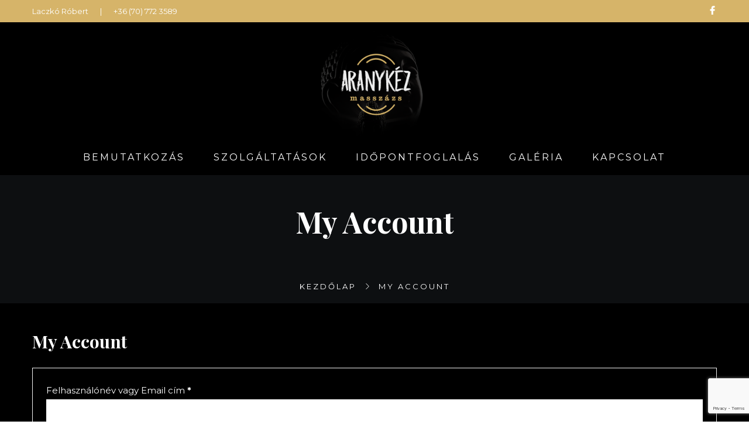

--- FILE ---
content_type: text/html; charset=utf-8
request_url: https://www.google.com/recaptcha/api2/anchor?ar=1&k=6LddofYfAAAAAEweDLUmwNCMKieru1i10yJ3qoFA&co=aHR0cHM6Ly9hcmFueWtlem1hc3N6YXpzLmh1OjQ0Mw..&hl=en&v=PoyoqOPhxBO7pBk68S4YbpHZ&size=invisible&anchor-ms=20000&execute-ms=30000&cb=ya79xfmr4c44
body_size: 48758
content:
<!DOCTYPE HTML><html dir="ltr" lang="en"><head><meta http-equiv="Content-Type" content="text/html; charset=UTF-8">
<meta http-equiv="X-UA-Compatible" content="IE=edge">
<title>reCAPTCHA</title>
<style type="text/css">
/* cyrillic-ext */
@font-face {
  font-family: 'Roboto';
  font-style: normal;
  font-weight: 400;
  font-stretch: 100%;
  src: url(//fonts.gstatic.com/s/roboto/v48/KFO7CnqEu92Fr1ME7kSn66aGLdTylUAMa3GUBHMdazTgWw.woff2) format('woff2');
  unicode-range: U+0460-052F, U+1C80-1C8A, U+20B4, U+2DE0-2DFF, U+A640-A69F, U+FE2E-FE2F;
}
/* cyrillic */
@font-face {
  font-family: 'Roboto';
  font-style: normal;
  font-weight: 400;
  font-stretch: 100%;
  src: url(//fonts.gstatic.com/s/roboto/v48/KFO7CnqEu92Fr1ME7kSn66aGLdTylUAMa3iUBHMdazTgWw.woff2) format('woff2');
  unicode-range: U+0301, U+0400-045F, U+0490-0491, U+04B0-04B1, U+2116;
}
/* greek-ext */
@font-face {
  font-family: 'Roboto';
  font-style: normal;
  font-weight: 400;
  font-stretch: 100%;
  src: url(//fonts.gstatic.com/s/roboto/v48/KFO7CnqEu92Fr1ME7kSn66aGLdTylUAMa3CUBHMdazTgWw.woff2) format('woff2');
  unicode-range: U+1F00-1FFF;
}
/* greek */
@font-face {
  font-family: 'Roboto';
  font-style: normal;
  font-weight: 400;
  font-stretch: 100%;
  src: url(//fonts.gstatic.com/s/roboto/v48/KFO7CnqEu92Fr1ME7kSn66aGLdTylUAMa3-UBHMdazTgWw.woff2) format('woff2');
  unicode-range: U+0370-0377, U+037A-037F, U+0384-038A, U+038C, U+038E-03A1, U+03A3-03FF;
}
/* math */
@font-face {
  font-family: 'Roboto';
  font-style: normal;
  font-weight: 400;
  font-stretch: 100%;
  src: url(//fonts.gstatic.com/s/roboto/v48/KFO7CnqEu92Fr1ME7kSn66aGLdTylUAMawCUBHMdazTgWw.woff2) format('woff2');
  unicode-range: U+0302-0303, U+0305, U+0307-0308, U+0310, U+0312, U+0315, U+031A, U+0326-0327, U+032C, U+032F-0330, U+0332-0333, U+0338, U+033A, U+0346, U+034D, U+0391-03A1, U+03A3-03A9, U+03B1-03C9, U+03D1, U+03D5-03D6, U+03F0-03F1, U+03F4-03F5, U+2016-2017, U+2034-2038, U+203C, U+2040, U+2043, U+2047, U+2050, U+2057, U+205F, U+2070-2071, U+2074-208E, U+2090-209C, U+20D0-20DC, U+20E1, U+20E5-20EF, U+2100-2112, U+2114-2115, U+2117-2121, U+2123-214F, U+2190, U+2192, U+2194-21AE, U+21B0-21E5, U+21F1-21F2, U+21F4-2211, U+2213-2214, U+2216-22FF, U+2308-230B, U+2310, U+2319, U+231C-2321, U+2336-237A, U+237C, U+2395, U+239B-23B7, U+23D0, U+23DC-23E1, U+2474-2475, U+25AF, U+25B3, U+25B7, U+25BD, U+25C1, U+25CA, U+25CC, U+25FB, U+266D-266F, U+27C0-27FF, U+2900-2AFF, U+2B0E-2B11, U+2B30-2B4C, U+2BFE, U+3030, U+FF5B, U+FF5D, U+1D400-1D7FF, U+1EE00-1EEFF;
}
/* symbols */
@font-face {
  font-family: 'Roboto';
  font-style: normal;
  font-weight: 400;
  font-stretch: 100%;
  src: url(//fonts.gstatic.com/s/roboto/v48/KFO7CnqEu92Fr1ME7kSn66aGLdTylUAMaxKUBHMdazTgWw.woff2) format('woff2');
  unicode-range: U+0001-000C, U+000E-001F, U+007F-009F, U+20DD-20E0, U+20E2-20E4, U+2150-218F, U+2190, U+2192, U+2194-2199, U+21AF, U+21E6-21F0, U+21F3, U+2218-2219, U+2299, U+22C4-22C6, U+2300-243F, U+2440-244A, U+2460-24FF, U+25A0-27BF, U+2800-28FF, U+2921-2922, U+2981, U+29BF, U+29EB, U+2B00-2BFF, U+4DC0-4DFF, U+FFF9-FFFB, U+10140-1018E, U+10190-1019C, U+101A0, U+101D0-101FD, U+102E0-102FB, U+10E60-10E7E, U+1D2C0-1D2D3, U+1D2E0-1D37F, U+1F000-1F0FF, U+1F100-1F1AD, U+1F1E6-1F1FF, U+1F30D-1F30F, U+1F315, U+1F31C, U+1F31E, U+1F320-1F32C, U+1F336, U+1F378, U+1F37D, U+1F382, U+1F393-1F39F, U+1F3A7-1F3A8, U+1F3AC-1F3AF, U+1F3C2, U+1F3C4-1F3C6, U+1F3CA-1F3CE, U+1F3D4-1F3E0, U+1F3ED, U+1F3F1-1F3F3, U+1F3F5-1F3F7, U+1F408, U+1F415, U+1F41F, U+1F426, U+1F43F, U+1F441-1F442, U+1F444, U+1F446-1F449, U+1F44C-1F44E, U+1F453, U+1F46A, U+1F47D, U+1F4A3, U+1F4B0, U+1F4B3, U+1F4B9, U+1F4BB, U+1F4BF, U+1F4C8-1F4CB, U+1F4D6, U+1F4DA, U+1F4DF, U+1F4E3-1F4E6, U+1F4EA-1F4ED, U+1F4F7, U+1F4F9-1F4FB, U+1F4FD-1F4FE, U+1F503, U+1F507-1F50B, U+1F50D, U+1F512-1F513, U+1F53E-1F54A, U+1F54F-1F5FA, U+1F610, U+1F650-1F67F, U+1F687, U+1F68D, U+1F691, U+1F694, U+1F698, U+1F6AD, U+1F6B2, U+1F6B9-1F6BA, U+1F6BC, U+1F6C6-1F6CF, U+1F6D3-1F6D7, U+1F6E0-1F6EA, U+1F6F0-1F6F3, U+1F6F7-1F6FC, U+1F700-1F7FF, U+1F800-1F80B, U+1F810-1F847, U+1F850-1F859, U+1F860-1F887, U+1F890-1F8AD, U+1F8B0-1F8BB, U+1F8C0-1F8C1, U+1F900-1F90B, U+1F93B, U+1F946, U+1F984, U+1F996, U+1F9E9, U+1FA00-1FA6F, U+1FA70-1FA7C, U+1FA80-1FA89, U+1FA8F-1FAC6, U+1FACE-1FADC, U+1FADF-1FAE9, U+1FAF0-1FAF8, U+1FB00-1FBFF;
}
/* vietnamese */
@font-face {
  font-family: 'Roboto';
  font-style: normal;
  font-weight: 400;
  font-stretch: 100%;
  src: url(//fonts.gstatic.com/s/roboto/v48/KFO7CnqEu92Fr1ME7kSn66aGLdTylUAMa3OUBHMdazTgWw.woff2) format('woff2');
  unicode-range: U+0102-0103, U+0110-0111, U+0128-0129, U+0168-0169, U+01A0-01A1, U+01AF-01B0, U+0300-0301, U+0303-0304, U+0308-0309, U+0323, U+0329, U+1EA0-1EF9, U+20AB;
}
/* latin-ext */
@font-face {
  font-family: 'Roboto';
  font-style: normal;
  font-weight: 400;
  font-stretch: 100%;
  src: url(//fonts.gstatic.com/s/roboto/v48/KFO7CnqEu92Fr1ME7kSn66aGLdTylUAMa3KUBHMdazTgWw.woff2) format('woff2');
  unicode-range: U+0100-02BA, U+02BD-02C5, U+02C7-02CC, U+02CE-02D7, U+02DD-02FF, U+0304, U+0308, U+0329, U+1D00-1DBF, U+1E00-1E9F, U+1EF2-1EFF, U+2020, U+20A0-20AB, U+20AD-20C0, U+2113, U+2C60-2C7F, U+A720-A7FF;
}
/* latin */
@font-face {
  font-family: 'Roboto';
  font-style: normal;
  font-weight: 400;
  font-stretch: 100%;
  src: url(//fonts.gstatic.com/s/roboto/v48/KFO7CnqEu92Fr1ME7kSn66aGLdTylUAMa3yUBHMdazQ.woff2) format('woff2');
  unicode-range: U+0000-00FF, U+0131, U+0152-0153, U+02BB-02BC, U+02C6, U+02DA, U+02DC, U+0304, U+0308, U+0329, U+2000-206F, U+20AC, U+2122, U+2191, U+2193, U+2212, U+2215, U+FEFF, U+FFFD;
}
/* cyrillic-ext */
@font-face {
  font-family: 'Roboto';
  font-style: normal;
  font-weight: 500;
  font-stretch: 100%;
  src: url(//fonts.gstatic.com/s/roboto/v48/KFO7CnqEu92Fr1ME7kSn66aGLdTylUAMa3GUBHMdazTgWw.woff2) format('woff2');
  unicode-range: U+0460-052F, U+1C80-1C8A, U+20B4, U+2DE0-2DFF, U+A640-A69F, U+FE2E-FE2F;
}
/* cyrillic */
@font-face {
  font-family: 'Roboto';
  font-style: normal;
  font-weight: 500;
  font-stretch: 100%;
  src: url(//fonts.gstatic.com/s/roboto/v48/KFO7CnqEu92Fr1ME7kSn66aGLdTylUAMa3iUBHMdazTgWw.woff2) format('woff2');
  unicode-range: U+0301, U+0400-045F, U+0490-0491, U+04B0-04B1, U+2116;
}
/* greek-ext */
@font-face {
  font-family: 'Roboto';
  font-style: normal;
  font-weight: 500;
  font-stretch: 100%;
  src: url(//fonts.gstatic.com/s/roboto/v48/KFO7CnqEu92Fr1ME7kSn66aGLdTylUAMa3CUBHMdazTgWw.woff2) format('woff2');
  unicode-range: U+1F00-1FFF;
}
/* greek */
@font-face {
  font-family: 'Roboto';
  font-style: normal;
  font-weight: 500;
  font-stretch: 100%;
  src: url(//fonts.gstatic.com/s/roboto/v48/KFO7CnqEu92Fr1ME7kSn66aGLdTylUAMa3-UBHMdazTgWw.woff2) format('woff2');
  unicode-range: U+0370-0377, U+037A-037F, U+0384-038A, U+038C, U+038E-03A1, U+03A3-03FF;
}
/* math */
@font-face {
  font-family: 'Roboto';
  font-style: normal;
  font-weight: 500;
  font-stretch: 100%;
  src: url(//fonts.gstatic.com/s/roboto/v48/KFO7CnqEu92Fr1ME7kSn66aGLdTylUAMawCUBHMdazTgWw.woff2) format('woff2');
  unicode-range: U+0302-0303, U+0305, U+0307-0308, U+0310, U+0312, U+0315, U+031A, U+0326-0327, U+032C, U+032F-0330, U+0332-0333, U+0338, U+033A, U+0346, U+034D, U+0391-03A1, U+03A3-03A9, U+03B1-03C9, U+03D1, U+03D5-03D6, U+03F0-03F1, U+03F4-03F5, U+2016-2017, U+2034-2038, U+203C, U+2040, U+2043, U+2047, U+2050, U+2057, U+205F, U+2070-2071, U+2074-208E, U+2090-209C, U+20D0-20DC, U+20E1, U+20E5-20EF, U+2100-2112, U+2114-2115, U+2117-2121, U+2123-214F, U+2190, U+2192, U+2194-21AE, U+21B0-21E5, U+21F1-21F2, U+21F4-2211, U+2213-2214, U+2216-22FF, U+2308-230B, U+2310, U+2319, U+231C-2321, U+2336-237A, U+237C, U+2395, U+239B-23B7, U+23D0, U+23DC-23E1, U+2474-2475, U+25AF, U+25B3, U+25B7, U+25BD, U+25C1, U+25CA, U+25CC, U+25FB, U+266D-266F, U+27C0-27FF, U+2900-2AFF, U+2B0E-2B11, U+2B30-2B4C, U+2BFE, U+3030, U+FF5B, U+FF5D, U+1D400-1D7FF, U+1EE00-1EEFF;
}
/* symbols */
@font-face {
  font-family: 'Roboto';
  font-style: normal;
  font-weight: 500;
  font-stretch: 100%;
  src: url(//fonts.gstatic.com/s/roboto/v48/KFO7CnqEu92Fr1ME7kSn66aGLdTylUAMaxKUBHMdazTgWw.woff2) format('woff2');
  unicode-range: U+0001-000C, U+000E-001F, U+007F-009F, U+20DD-20E0, U+20E2-20E4, U+2150-218F, U+2190, U+2192, U+2194-2199, U+21AF, U+21E6-21F0, U+21F3, U+2218-2219, U+2299, U+22C4-22C6, U+2300-243F, U+2440-244A, U+2460-24FF, U+25A0-27BF, U+2800-28FF, U+2921-2922, U+2981, U+29BF, U+29EB, U+2B00-2BFF, U+4DC0-4DFF, U+FFF9-FFFB, U+10140-1018E, U+10190-1019C, U+101A0, U+101D0-101FD, U+102E0-102FB, U+10E60-10E7E, U+1D2C0-1D2D3, U+1D2E0-1D37F, U+1F000-1F0FF, U+1F100-1F1AD, U+1F1E6-1F1FF, U+1F30D-1F30F, U+1F315, U+1F31C, U+1F31E, U+1F320-1F32C, U+1F336, U+1F378, U+1F37D, U+1F382, U+1F393-1F39F, U+1F3A7-1F3A8, U+1F3AC-1F3AF, U+1F3C2, U+1F3C4-1F3C6, U+1F3CA-1F3CE, U+1F3D4-1F3E0, U+1F3ED, U+1F3F1-1F3F3, U+1F3F5-1F3F7, U+1F408, U+1F415, U+1F41F, U+1F426, U+1F43F, U+1F441-1F442, U+1F444, U+1F446-1F449, U+1F44C-1F44E, U+1F453, U+1F46A, U+1F47D, U+1F4A3, U+1F4B0, U+1F4B3, U+1F4B9, U+1F4BB, U+1F4BF, U+1F4C8-1F4CB, U+1F4D6, U+1F4DA, U+1F4DF, U+1F4E3-1F4E6, U+1F4EA-1F4ED, U+1F4F7, U+1F4F9-1F4FB, U+1F4FD-1F4FE, U+1F503, U+1F507-1F50B, U+1F50D, U+1F512-1F513, U+1F53E-1F54A, U+1F54F-1F5FA, U+1F610, U+1F650-1F67F, U+1F687, U+1F68D, U+1F691, U+1F694, U+1F698, U+1F6AD, U+1F6B2, U+1F6B9-1F6BA, U+1F6BC, U+1F6C6-1F6CF, U+1F6D3-1F6D7, U+1F6E0-1F6EA, U+1F6F0-1F6F3, U+1F6F7-1F6FC, U+1F700-1F7FF, U+1F800-1F80B, U+1F810-1F847, U+1F850-1F859, U+1F860-1F887, U+1F890-1F8AD, U+1F8B0-1F8BB, U+1F8C0-1F8C1, U+1F900-1F90B, U+1F93B, U+1F946, U+1F984, U+1F996, U+1F9E9, U+1FA00-1FA6F, U+1FA70-1FA7C, U+1FA80-1FA89, U+1FA8F-1FAC6, U+1FACE-1FADC, U+1FADF-1FAE9, U+1FAF0-1FAF8, U+1FB00-1FBFF;
}
/* vietnamese */
@font-face {
  font-family: 'Roboto';
  font-style: normal;
  font-weight: 500;
  font-stretch: 100%;
  src: url(//fonts.gstatic.com/s/roboto/v48/KFO7CnqEu92Fr1ME7kSn66aGLdTylUAMa3OUBHMdazTgWw.woff2) format('woff2');
  unicode-range: U+0102-0103, U+0110-0111, U+0128-0129, U+0168-0169, U+01A0-01A1, U+01AF-01B0, U+0300-0301, U+0303-0304, U+0308-0309, U+0323, U+0329, U+1EA0-1EF9, U+20AB;
}
/* latin-ext */
@font-face {
  font-family: 'Roboto';
  font-style: normal;
  font-weight: 500;
  font-stretch: 100%;
  src: url(//fonts.gstatic.com/s/roboto/v48/KFO7CnqEu92Fr1ME7kSn66aGLdTylUAMa3KUBHMdazTgWw.woff2) format('woff2');
  unicode-range: U+0100-02BA, U+02BD-02C5, U+02C7-02CC, U+02CE-02D7, U+02DD-02FF, U+0304, U+0308, U+0329, U+1D00-1DBF, U+1E00-1E9F, U+1EF2-1EFF, U+2020, U+20A0-20AB, U+20AD-20C0, U+2113, U+2C60-2C7F, U+A720-A7FF;
}
/* latin */
@font-face {
  font-family: 'Roboto';
  font-style: normal;
  font-weight: 500;
  font-stretch: 100%;
  src: url(//fonts.gstatic.com/s/roboto/v48/KFO7CnqEu92Fr1ME7kSn66aGLdTylUAMa3yUBHMdazQ.woff2) format('woff2');
  unicode-range: U+0000-00FF, U+0131, U+0152-0153, U+02BB-02BC, U+02C6, U+02DA, U+02DC, U+0304, U+0308, U+0329, U+2000-206F, U+20AC, U+2122, U+2191, U+2193, U+2212, U+2215, U+FEFF, U+FFFD;
}
/* cyrillic-ext */
@font-face {
  font-family: 'Roboto';
  font-style: normal;
  font-weight: 900;
  font-stretch: 100%;
  src: url(//fonts.gstatic.com/s/roboto/v48/KFO7CnqEu92Fr1ME7kSn66aGLdTylUAMa3GUBHMdazTgWw.woff2) format('woff2');
  unicode-range: U+0460-052F, U+1C80-1C8A, U+20B4, U+2DE0-2DFF, U+A640-A69F, U+FE2E-FE2F;
}
/* cyrillic */
@font-face {
  font-family: 'Roboto';
  font-style: normal;
  font-weight: 900;
  font-stretch: 100%;
  src: url(//fonts.gstatic.com/s/roboto/v48/KFO7CnqEu92Fr1ME7kSn66aGLdTylUAMa3iUBHMdazTgWw.woff2) format('woff2');
  unicode-range: U+0301, U+0400-045F, U+0490-0491, U+04B0-04B1, U+2116;
}
/* greek-ext */
@font-face {
  font-family: 'Roboto';
  font-style: normal;
  font-weight: 900;
  font-stretch: 100%;
  src: url(//fonts.gstatic.com/s/roboto/v48/KFO7CnqEu92Fr1ME7kSn66aGLdTylUAMa3CUBHMdazTgWw.woff2) format('woff2');
  unicode-range: U+1F00-1FFF;
}
/* greek */
@font-face {
  font-family: 'Roboto';
  font-style: normal;
  font-weight: 900;
  font-stretch: 100%;
  src: url(//fonts.gstatic.com/s/roboto/v48/KFO7CnqEu92Fr1ME7kSn66aGLdTylUAMa3-UBHMdazTgWw.woff2) format('woff2');
  unicode-range: U+0370-0377, U+037A-037F, U+0384-038A, U+038C, U+038E-03A1, U+03A3-03FF;
}
/* math */
@font-face {
  font-family: 'Roboto';
  font-style: normal;
  font-weight: 900;
  font-stretch: 100%;
  src: url(//fonts.gstatic.com/s/roboto/v48/KFO7CnqEu92Fr1ME7kSn66aGLdTylUAMawCUBHMdazTgWw.woff2) format('woff2');
  unicode-range: U+0302-0303, U+0305, U+0307-0308, U+0310, U+0312, U+0315, U+031A, U+0326-0327, U+032C, U+032F-0330, U+0332-0333, U+0338, U+033A, U+0346, U+034D, U+0391-03A1, U+03A3-03A9, U+03B1-03C9, U+03D1, U+03D5-03D6, U+03F0-03F1, U+03F4-03F5, U+2016-2017, U+2034-2038, U+203C, U+2040, U+2043, U+2047, U+2050, U+2057, U+205F, U+2070-2071, U+2074-208E, U+2090-209C, U+20D0-20DC, U+20E1, U+20E5-20EF, U+2100-2112, U+2114-2115, U+2117-2121, U+2123-214F, U+2190, U+2192, U+2194-21AE, U+21B0-21E5, U+21F1-21F2, U+21F4-2211, U+2213-2214, U+2216-22FF, U+2308-230B, U+2310, U+2319, U+231C-2321, U+2336-237A, U+237C, U+2395, U+239B-23B7, U+23D0, U+23DC-23E1, U+2474-2475, U+25AF, U+25B3, U+25B7, U+25BD, U+25C1, U+25CA, U+25CC, U+25FB, U+266D-266F, U+27C0-27FF, U+2900-2AFF, U+2B0E-2B11, U+2B30-2B4C, U+2BFE, U+3030, U+FF5B, U+FF5D, U+1D400-1D7FF, U+1EE00-1EEFF;
}
/* symbols */
@font-face {
  font-family: 'Roboto';
  font-style: normal;
  font-weight: 900;
  font-stretch: 100%;
  src: url(//fonts.gstatic.com/s/roboto/v48/KFO7CnqEu92Fr1ME7kSn66aGLdTylUAMaxKUBHMdazTgWw.woff2) format('woff2');
  unicode-range: U+0001-000C, U+000E-001F, U+007F-009F, U+20DD-20E0, U+20E2-20E4, U+2150-218F, U+2190, U+2192, U+2194-2199, U+21AF, U+21E6-21F0, U+21F3, U+2218-2219, U+2299, U+22C4-22C6, U+2300-243F, U+2440-244A, U+2460-24FF, U+25A0-27BF, U+2800-28FF, U+2921-2922, U+2981, U+29BF, U+29EB, U+2B00-2BFF, U+4DC0-4DFF, U+FFF9-FFFB, U+10140-1018E, U+10190-1019C, U+101A0, U+101D0-101FD, U+102E0-102FB, U+10E60-10E7E, U+1D2C0-1D2D3, U+1D2E0-1D37F, U+1F000-1F0FF, U+1F100-1F1AD, U+1F1E6-1F1FF, U+1F30D-1F30F, U+1F315, U+1F31C, U+1F31E, U+1F320-1F32C, U+1F336, U+1F378, U+1F37D, U+1F382, U+1F393-1F39F, U+1F3A7-1F3A8, U+1F3AC-1F3AF, U+1F3C2, U+1F3C4-1F3C6, U+1F3CA-1F3CE, U+1F3D4-1F3E0, U+1F3ED, U+1F3F1-1F3F3, U+1F3F5-1F3F7, U+1F408, U+1F415, U+1F41F, U+1F426, U+1F43F, U+1F441-1F442, U+1F444, U+1F446-1F449, U+1F44C-1F44E, U+1F453, U+1F46A, U+1F47D, U+1F4A3, U+1F4B0, U+1F4B3, U+1F4B9, U+1F4BB, U+1F4BF, U+1F4C8-1F4CB, U+1F4D6, U+1F4DA, U+1F4DF, U+1F4E3-1F4E6, U+1F4EA-1F4ED, U+1F4F7, U+1F4F9-1F4FB, U+1F4FD-1F4FE, U+1F503, U+1F507-1F50B, U+1F50D, U+1F512-1F513, U+1F53E-1F54A, U+1F54F-1F5FA, U+1F610, U+1F650-1F67F, U+1F687, U+1F68D, U+1F691, U+1F694, U+1F698, U+1F6AD, U+1F6B2, U+1F6B9-1F6BA, U+1F6BC, U+1F6C6-1F6CF, U+1F6D3-1F6D7, U+1F6E0-1F6EA, U+1F6F0-1F6F3, U+1F6F7-1F6FC, U+1F700-1F7FF, U+1F800-1F80B, U+1F810-1F847, U+1F850-1F859, U+1F860-1F887, U+1F890-1F8AD, U+1F8B0-1F8BB, U+1F8C0-1F8C1, U+1F900-1F90B, U+1F93B, U+1F946, U+1F984, U+1F996, U+1F9E9, U+1FA00-1FA6F, U+1FA70-1FA7C, U+1FA80-1FA89, U+1FA8F-1FAC6, U+1FACE-1FADC, U+1FADF-1FAE9, U+1FAF0-1FAF8, U+1FB00-1FBFF;
}
/* vietnamese */
@font-face {
  font-family: 'Roboto';
  font-style: normal;
  font-weight: 900;
  font-stretch: 100%;
  src: url(//fonts.gstatic.com/s/roboto/v48/KFO7CnqEu92Fr1ME7kSn66aGLdTylUAMa3OUBHMdazTgWw.woff2) format('woff2');
  unicode-range: U+0102-0103, U+0110-0111, U+0128-0129, U+0168-0169, U+01A0-01A1, U+01AF-01B0, U+0300-0301, U+0303-0304, U+0308-0309, U+0323, U+0329, U+1EA0-1EF9, U+20AB;
}
/* latin-ext */
@font-face {
  font-family: 'Roboto';
  font-style: normal;
  font-weight: 900;
  font-stretch: 100%;
  src: url(//fonts.gstatic.com/s/roboto/v48/KFO7CnqEu92Fr1ME7kSn66aGLdTylUAMa3KUBHMdazTgWw.woff2) format('woff2');
  unicode-range: U+0100-02BA, U+02BD-02C5, U+02C7-02CC, U+02CE-02D7, U+02DD-02FF, U+0304, U+0308, U+0329, U+1D00-1DBF, U+1E00-1E9F, U+1EF2-1EFF, U+2020, U+20A0-20AB, U+20AD-20C0, U+2113, U+2C60-2C7F, U+A720-A7FF;
}
/* latin */
@font-face {
  font-family: 'Roboto';
  font-style: normal;
  font-weight: 900;
  font-stretch: 100%;
  src: url(//fonts.gstatic.com/s/roboto/v48/KFO7CnqEu92Fr1ME7kSn66aGLdTylUAMa3yUBHMdazQ.woff2) format('woff2');
  unicode-range: U+0000-00FF, U+0131, U+0152-0153, U+02BB-02BC, U+02C6, U+02DA, U+02DC, U+0304, U+0308, U+0329, U+2000-206F, U+20AC, U+2122, U+2191, U+2193, U+2212, U+2215, U+FEFF, U+FFFD;
}

</style>
<link rel="stylesheet" type="text/css" href="https://www.gstatic.com/recaptcha/releases/PoyoqOPhxBO7pBk68S4YbpHZ/styles__ltr.css">
<script nonce="t6i_056J_n7UnDKgaxOTDQ" type="text/javascript">window['__recaptcha_api'] = 'https://www.google.com/recaptcha/api2/';</script>
<script type="text/javascript" src="https://www.gstatic.com/recaptcha/releases/PoyoqOPhxBO7pBk68S4YbpHZ/recaptcha__en.js" nonce="t6i_056J_n7UnDKgaxOTDQ">
      
    </script></head>
<body><div id="rc-anchor-alert" class="rc-anchor-alert"></div>
<input type="hidden" id="recaptcha-token" value="[base64]">
<script type="text/javascript" nonce="t6i_056J_n7UnDKgaxOTDQ">
      recaptcha.anchor.Main.init("[\x22ainput\x22,[\x22bgdata\x22,\x22\x22,\[base64]/[base64]/[base64]/[base64]/cjw8ejpyPj4+eil9Y2F0Y2gobCl7dGhyb3cgbDt9fSxIPWZ1bmN0aW9uKHcsdCx6KXtpZih3PT0xOTR8fHc9PTIwOCl0LnZbd10/dC52W3ddLmNvbmNhdCh6KTp0LnZbd109b2Yoeix0KTtlbHNle2lmKHQuYkImJnchPTMxNylyZXR1cm47dz09NjZ8fHc9PTEyMnx8dz09NDcwfHx3PT00NHx8dz09NDE2fHx3PT0zOTd8fHc9PTQyMXx8dz09Njh8fHc9PTcwfHx3PT0xODQ/[base64]/[base64]/[base64]/bmV3IGRbVl0oSlswXSk6cD09Mj9uZXcgZFtWXShKWzBdLEpbMV0pOnA9PTM/bmV3IGRbVl0oSlswXSxKWzFdLEpbMl0pOnA9PTQ/[base64]/[base64]/[base64]/[base64]\x22,\[base64]\x22,\x22M3RqD8KUw4XDv8KWwoEPw77DocOndsO8w7tNwpIGfyrDi8K1w5gzQTNjwqBMKRbChBrCugnCkgdKw7Q3QMKxwq3DgBRWwq9iDWDDoS7CicK/E3dtw6ADbMKVwp06YcKfw5AcE1PCoUTDnDRjwrnDjMK2w7csw5FZNwvDkMOdw4HDvS0MwpTCnirDtcOwLltmw4N7CcOkw7F9N8Ocd8KlVcKLwqnCt8KrwokQMMK+w6U7ByLClTwDC3XDoQlpT8KfEMOKODE7w7JzwpXDoMO8RcOpw5zDosOaRsOhVMOyRsK1wo/DhnDDrDwDWh8uwr/Cl8K/CcKLw4zCi8KmOE4ReF1VNMO4d0jDlsO8On7Ck2ADRMKIwpPDtsOFw65EQcK4A8KswosOw7wOXzTCqsONw5DCnMK8SiAdw7oKw6TChcKUXMKeJcOlX8K/[base64]/wp/CpQTDpD7CtMOSeUN2wo4NwpZWd8KsejjCosOOw77CuQHCp0p3w4nDjknDriTCgRVowqHDr8OowpgGw6kFWMKIKGrCiMKqAMOhwrTDgwkQwovDmsKBAQwcRMOhMFwNQMO8T3XDl8Kgw4vDrGt/DwoOw6DCkMOZw4RMwpnDnlrCoyh/w7zCnTNQwrgEdiUlUX/Ck8K/w67ChcKuw7ILNjHCpwB6wolhKsKhc8K1wpnCgBQFfTrCi27DjE0Jw6kIw6PDqCtwcntREcKKw4pMw7dCwrIYw4TDrSDCrQDCvMKKwq/DiwI/ZsKwwpHDjxkBbMO7w47DjsKHw6vDokXCq1NUbsOlFcKnMcKhw4fDn8KNDxl4wp7CtsO/dl8tKcKRLRHCvWgHwr5CUXZCaMOhSFPDk03CnMO4FsOVZiLClFISecKscsKEw7jCrlZIb8OSwpLCjcKkw6fDnghZw6JwDMOsw44XOWfDox12CXJLw4w2wpQVbcOEKjdnV8KqfWrDtUg1QcOiw6Mkw4PCocOdZsKFw4HCh8KXwpkANgrClsKdwqjCjk/ClFotwqUtw4M3w5LDn3LCh8OLP8Oow4A3LsK5U8K0wqdeE8O3w6xFwqzClsOjw63CggbCr3ZLXMObwrwfDR7CrsKnPMKqAcOMcAk/BH3CkMOIcRIjXsOkSsKfw6YuGHLDhFA/[base64]/DiAQiwqzCisO4I8O6FMKlw4BaV8K/[base64]/Dn8KNw5vCvcODwrDCgiYewrrCncO5W8Osw6tdwrdsGcOtwot6MsKmw5/DvGTCnMOJw6HCui5pJ8OOwqUTYhjCjsOOP3zDgcKOB3UsLAHDtWXDr1E1w6sbKsKYX8Ocw5vCnMKtGkDDucOHworCmsKzw5h+w7l2SMKXwpjCsMOFw5nCnGjCt8KCYSx1Sn/DssOmwqZmJRgOwqvDnHRzS8KAwrwXBMKEQ0jDuxfCrWfDkG1KDzrDvcOuwq4SOsO8ESnCusKyC2tpwpPDusOawqjDg3jCmkVTw4cgRMK8IsOKaDkLwrLCnAPDnMOTEWLDpmV7wonDocOwwqhSecOHLF3DisKseT/DrUxiVcK9IMKzwpPChMKGYMKRbcOpM1Apwo/Di8K/w4fDhMKxITnCvMOJw5NxAsKfw5PDgMKXw7dYPArCisK5LAATRiPDpMOtw6jCjsKKZEAEZsOrMMOvwqUtwqgzXFPDgcODwrUswpDCvVrDmEjDm8K0ZsKxSxw5LcO+wo5XwqPDtgjDucOTb8O1Vx/[base64]/wqNow6w4VMOmwod3bw7CojZww5MBbcOHV1/ClQbChwHCpFlCL8KQOMKhYMODHMO2U8ORw7U1L1tmGw/DuMO2SBzCp8KYw6jDvRPCs8O7w6BlGF3DrWvCok5+wpIHecKoX8OSwp05TkA9c8OJwoFSCcKcVSHDrQnDpDcmLnUYWcKiw7Z6J8OuwrNnwpQ2w6DCglMqwohVW0DDqsOnfMOyDibDnQ5HLEvDqnzChcOsS8OOIjkPF1nDkMONwrbDhQbCshM3wovCnS/Cq8KSw6zDkMOWPcO0w73DgsKCYScyMcKTw53Cp0NtwqjDuULDrsKdIWXDtnVnTHlyw6fCsU/CgsKbwpnDiUZfwp44woRNw61hUG/[base64]/[base64]/CqcOow5hXwpHDoELDtGQMLy0kDmHCosK2w5YdXEZHwq7Dk8KYw5/DumbCicO3AGMmwpPDj2AwOsOswrvDuMKBV8OcHsOdwqrDkn18QFfDpRrDncOTwoPDsXHClMOMPBXCrcKFw7YGfm7CtUvDjBzDpg7CmCsMw43Dr2YfTGQYRMKfUAADc3/ClMKwTnYUWcO8FsO+wocvw6hICsKKSG4owofCksKzLT7DiMKTCcKewrxJw6wMbX5AwoDChEjDp182wqtuw6gAdcOTwpFNNQvCvMOJP0kiw7TDnsK9w7/DtsOpwrTDjF3DpzjCng7CunPDosKkBzPCtG9vAMKhw5ksw67CiETDksOwHXnDonLDrMO6WcK3HMKiwp/CskIgwrwwwrAeDsO3w4pVwqnDuWjDh8K0CXPCtwQzbMOeD2PCnCokXGFYQsO3wp/Cu8O7w4FQNEPCgMKOdzhGw5EBFETDrVvCp8KzYMKXbMOuXMK8w5nCiSDCpkvCmMKSw5Qaw7RcO8Ogw7rCqC/Cn1HCog/CuFbCkXDDg2HCngdyWnvCvXscbzB1CcKDXCzDs8OvwrHDgsKmwr5Fwoc0w4rDsxLDm0lqN8KPY0tvUT/CicKgKUbDvMKKwrXDoj8EKVPCjsKRw7luQsKGwrgtw6IrOMOGMAkdHMOow5lBfXZHwqMScMKww7cUwoEiUsO5aRDDtMO+w6sCwpDCk8OEDsKpw7BJTcKtcFjDvCDCuGXChERZw5EfexFXZS/Dujl1aMOXwq4cw6rCncOhw6jDhVpCcMKIXsOvBFpCIcOFw7gawpTCixlWwosTwoNzwpnCmUBUJhdTIMKOwpHDvm7CusKHwovCpy/Cs3XDtG40worDpyZ2wpbDiAAnYcOFF1coC8K7RsKXWiLDtsK1F8OJwpbCisKHOBERwqh9RSxaw6Nww4/CkMOKw73DiCXDoMKxw5hnTcOfbULCosONNFd7wqDDmXrCg8KqPcKldlVoJRrCpcOcw4zDlTXCiijDrMKfwr4aL8KxwpnDoTPDjjFJw5IwCsKmw6TDpMKIw5HCvMK8ZCrDsMKfHRjCtUpYJsOwwrR3IUxefg41w54Vw40ecWUUwrPDusObZ1/Cr2I8V8OUdn7DkMKvYsOfwqhwKGPDq8OEYl7ClMO5J0k4JMKbOsOGQ8Kuw5LCqMOWw45McMOXI8OZw4UBBnzDlcKYU3nCtSYUwogbw4Z/PGfCqmh6wrwsZALCtz7Dn8OIwoUHw7pfXcK/TsK9VMOjZMOzw6fDh8OEw7fCm0wXw4MgAlc9QRk8PsKRQsOYAsK9XsObUi8swpU6wpfCicK/PcOgIcOCwrtVQ8OAw7QPwpjCtsOiwogJw4UXwrTCnig/[base64]/[base64]/w6DCrcKxJC8/wqhQOysmwr3Dmyl6wrtwwqHDg8Kuwq5pYHEUecK9w6cgw5xLaw1/JcOpw7A2PGQyZ0vDnjPDsls2w7rCghvCuMOrAk5STsKMwp/DmifChiQlKBTDicOqw4kXwrtMZcK2w4HDnsKMwqzDucONwqnCp8K4O8OUwqXCmi3CjsKiwpEtJ8KMC11ywqLCvsOVw7/CgQDCkHNtwqbDiU0Aw5B8w4jCpcOdNAnCpcOlw5JiwpfCn3MiXQ3CjVTDtMKtw4XCusK6DMOqw5tuAcOEw5DCpMOafzjDrnjCmHdUwr3DpynCtcKJCBUQIk3CocObRcKwXhbChiLCiMOKwp8XwovCqBTDpEZYw7bCpE3CiC/[base64]/DtgXDoWg1WWANGiXDuQkow43DtcOpOxdxOcKZwqJNRMKiw6HDrk04SDEcScO+NsKmwovDpsOSwosIwqvDozDDqMKZwr8zw5Btw6AIHnbDrWlxw4/Dq0nCmMK4f8Krw5ggwqvCncOFQ8KkY8K7wrE4elbDowdwKsOoDsOYGcKhwrU2NXHCv8OsVcO3w7fDhMOZw5MDLhVpw6XChMKeLsOBwpcpfVjDmF/Ci8OXDcKtNUcywrrDr8Osw6NjXsO1w4MfMcORw69cIMKLw4dJZ8KyZC85wrxFw5rCusKPwoHCmcKsd8Oywq/CuHpjw5XCiUTCucK3XMK9M8Kaw44QCcKiWcKVw7MgbMOXw77DqsO4G3o6w6xmUsKVwrxXw5cnwoLDgTXDgnbCgcKawqHCncKCwpXCnCnCpcKzw7XCrcOHRsO9V0QpCGtZFHbDhEAnw4/CrV7ChMOHXCUOdMKrehHDowfCu0zDhsO8PMKnXxnDkMKxSXjCrsOjOMONQV3CsxzDhh3DoB9EaMK/wo9cwrfDhcKuw7vCoUbCsmRDOjl4PkBFdcKGPwFXw6TCq8KNCTFGJsOIB31ew6/Dh8KfwqNnwpPCvSDDsgnDhsKQPl3CkAp9HHVKeVc1w5kZw5jCrDjChcOOwrbDon8EwqXChm8ow6zCngk/[base64]/DuwXCm1jDkQzCuhJrwonDscK+woTDqg82JnEVwrhxZsOJwp4kwq/CvRLDtAzDhXoaUwLCksO0w43Ds8OBWzLDll7CiH/[base64]/wo3ClGPDgsOcK3zDo8OrUsOtL8KGwoHDl8OhVwnDqMOLwp/ClcOcXsO4woHDvcODw5tZwosgAT8Zw4NManlqfxzDgHrDocOPHMKGesOew749P8OMFMK+w4cowqPCtsKew53DqgLDksOlVcKkQAdLZDzCocOKEMKXw6XDuMOow5cow7DDpE0LBk7DhBUfS1wVOEo6w6M5E8KnwqFLEkbCrC/[base64]/[base64]/DjMOPUMOkP8OOVMKECTdPw5k5XQ3DuV/[base64]/w4HDtsKIGTPDisKCwoMQPHfCrBZxw7Z0w4bCvVQ6EcOEJEQ2wqgGW8OYw7M4wqYdecO0R8KrwrN1KVTDogbCksKYdsK/[base64]/w7HCjBwTwoLClH3CucKvwo4IwpQVWcO7XSpgwpvDoAzCoG7DqlTDvFTChcKKL14Gwp8Fw4fCpCLCmsOwwootwpxtEMOMwp3DjcKTw7PCojghw5/DqsOtCz0awpvCqwNRaFN+w5jCiWw4HnDDiBfCnGrCm8OHwqnDl2HDjnzDlMKqP1dMw6TDisKRwo/[base64]/wqTCs8KxwoUQD8KGMXXDg8OZw6XCgcOvwozCgyPDvgrCmMO5w4vDtsOtwqoEwo1mHcORw50lw5dVWcO/[base64]/w4DDu8KQw7vCjMK4ZDx+w4/DjEXDp8OcwpwUTVzCg8OHRSJ/wr7CosK5w5kEw4fChRsQw7kEwoJRb0bDqgYFw7PDgcOoFsKkw44cOQxpYxjDssKdNUzCkcOoEnhTwrjCsCFmwpbDjMOMf8KIw73Cu8OpCUcFCMOnw7gfXMOULHt7P8OOw5rCgcOPwq/Cg8KeK8K0wrYDM8KfwpfCvzrDpcKlYETDoyI0wqRiwpPDr8OjwoRea2bDk8O7Ig9uEFdPwr/DnmZDw5rCr8KHe8KFO0pvw6g2MsK5w7vCtsOkwr/Do8OFaFpnLDRCOVsmwqDDvF0aI8Ohwpo9wq9ZFsK1F8KHFsKBw5TDmsKEB8KowrvCg8Krwr0IwpICw4IOY8KRZgVBwrDDoMOywozCrsKbwp7Dr1/DvizDhsORw6JfwozCusOAV8O/wrokD8O/w7fCrAY7AcKgw7kVw7UZw4TDlcKKwolbP8KkfcKDwofDpgXClVjDlX1NQiUlH3XCm8KKLcOVBWdGL0/Di3NkDiQvw4I4YlHDlAE4GyzCrgJOwoRPwqx+HsOyScOIwqfDpsO1XcK7wrVgDywlOsKawp/DmsKxwoN9w4J8w5rCtcK3GMOXwp49FsKEwqI9wq7CvMKYw5wbGsKjKsO+W8Otw5xEw60yw5Jaw6zCsCobw6HCgMKsw7Z9D8KvKi3Ci8KvUy3ComvDisOEwoLDl3Ypw5LCoMKGEcOeS8KHwpUWASBxw6/DjMKowqgfOxTDisOSwonDhn85w4/[base64]/Dk8KKRkrCl8KAw6/DnMKGwrfCp8KcTDwAw7gfVnLDu8K5wrnCusONwpLChMOrw5XDhS3DnWRqwrPDosKqJAhaLj3DjyJCwp/CnsKJwqDDu3HCuMKtw7Nvw4rCuMK+w5BPJMOpwobCo2LDtTXDhnlXcQzCsDc8aTMDwrxpaMO9VCdZSArDlsOhw559w7h/wozDgRrDrkTDksKgwp7CjcK4w5N0IMOpCcOqcHAkGsKewrzDqCBAAwnDm8KuewLCscKFwr5zw57CkkTDlUXCv1DCkwvCvsOfS8KPYsOMEsOrWsKxESssw4MVwr1GRMOxA8KOCDkBwqLCq8Kbw7/DsxZpw6wGw7LCocKqwpISTsKww6XCvSjCtWzCh8Kxw41Ld8KVwqonw7bDjcK8wrHCnRXDuBZcLMOCwrQlVsOCNcKvUBNGRXRxw6zDpMKvHkklCMOqwpgNwokNw4soEAhnfCgAM8KGSsOZwpTDk8OewojCtW/CpsOAE8KXXMKmQMKAwpbDnMKBw7zCvgDDjSE5IwtTSRXDuMOdXcOaCsKJecK2wqMXfUBifjTCnFrCrnxqwq7DoGRYVsKHwpDDmcKMwqMyw4NHwo/CssOJwpjClsKQOcK5w5LCjcOSwppaNS7CmMKtwq7DvMOYJzvCqsO7w4DDtsK2DzbDuSQewqFxBsKCwrbCgn5jw6F+UMOmSicvWn07wpHDnkh1C8OoYMKeYkQvV2hlJ8Odw4jCrMKGdcKEDS9pJ13CuSw+XhjCgcK4wq/CiGjDt1PDtMO5w77CjQvDgFjCisOSE8KoEMOdwoXCj8OCEcKIeMOww7XCmRXCrWzCs3wKw6HCvcOgcgp2worDoCZqwqUew4V0wrtQXnYXwocLw41nfw9kUkPDpUTDhMOGdhZnwo8bWy/[base64]/CnzjDgkbCgSUREsOjPsOsw6gsw6jCn0lvwqXCrcKMw5DCsyXCvwp4PxbCusO2w5MuBm5tJcK8w6DDghvDhCFVfVnDhMKGw5rCksOWQ8OWw5rCmic1woFcU1UWDl/DpsOTasKhw4BYw6XChhPCgHnDqkR2cMKHRik5aFtmVsKdLsOPw4/CoCHCj8KXw49bwoDDvSvDisOlYMOPHsKTN3NGU18Gw74ESX3CssKqd2g8w5LDgHxaXcOef1LClyvDmXYhCsKzP2jDusOywp3DmF1KworDnSAiJcKLDGA6QnrCgMK1w7xoWSnDnsOYwoHCnsKrw5QgwqfDgcKCw6HDvXzDkMKbw5zCljDDnsOow5/DrcOaDXTDvMKyEsOnwrc8QMOuNMOEF8OQDkgNwqsBfsOZK0PDuELDunvCjcOIZBjCuEbCp8Ouwo7DnQHCocOHwqg2GUg6wo5Vw6EYwoLCtcK9UcK1BsOAIR/[base64]/w7PDkFnCmMOHPcOKwp3CtRN0GDHDtcOEwozDvWHDuWEcw71rJzLCsMOjw4hnWcOVLcK8X15Mw4jCh2cxw78aVnTDkcOkLlhLw7Fxw73CocO/w6IJwqvCoMOuUcKlw6AmaQB+ORRTcsO3J8Oywog0wqMAw5FgZ8O/bgpSDhM0w7DDmBHCo8OLJg4qVEpRw7/CnURNRX5LCkDDiVDChAcifX8uwpfDhWvCjxltXUIleF8UGsKfw4kXURfCl8KAwpYowpAPWsOeDMK+GgYWO8OnwoUDw4ljw5jCi8O/a8OmMETDssOZKMKbwr/CiTZ9w4TDsWvCtwvDosO2w63DuMKQwpgpw4puAwcHwp8SdQV9wrLDrcOaKMK1w4rCv8KNwpwVYMOrCwh4wrwBK8Kqwrgbw5tvIMKfwqxWwoVbwqbCjMK/[base64]/ChsKWw7QtA8Ksw4zDkwTCr8KqKFPDi0LCujrDmTHDvMO7w7Brw4jCrALCmV44wpEAw55PBsKGZcKfw7NzwrlQw6/CkF3Dg0s+w43DggrDhX/DqTMmwr7Dv8Kjw5xDES3CrhPCvsOuw4Y4w7LDncKQwqbCoWrCmcO8woDCtcOnw4ksKzPDtnrCuToWC0HDgV8ow70ww4zDgFbCl0XDo8KowrfDvCo6wq/DosKrwpkgGcOowo1obH3CgVAwWsKQw4oKw7PCgsOrwqPDqMOGAi3Do8Kfw73Cr1HDhMK/PsKZw6DCp8KbwrvCg1QYf8KcNGkww45Pwqtqwq4yw6hcw5vDjkcCKcOQwrBuw7ZSLXchwrrDiizCvsKOwp7CuCDDl8Odw7nDk8OqVG5rFEgOHG8PPMO3w4LDhcOiwq1IcWkCAMOTwroCXA7DqHVoP1/DkCt7CXoWwrHDr8O1Bx9mw4hTwoZfwoLDjwLDpsOeG2HDp8OJw7thwoAcwrolw6fCrwxAG8KXTMKowoJ3w6MTPsOdQQorfVHCkGrDgMKIwqXDqVN8w5XCul/[base64]/woQ3TnADJAgsX8K4wqzCkh/DuMKFwr/[base64]/Ds3QCwrZwwoBbwrM7csKhcMO5HCXDucKWw6xRCCV/QcODLSciQMKMw5heZ8O2ecOidMK2f13DgHstAMKVw7Bcwq/Dv8KcwpDDscK8YiAywrBvL8ONwrzDncOVCcK4G8KEw55jw4ZHwq3Dh0fCvcKcEH9JfiLCum7CqDJ9TCV1An/DhxXDvlTDvsObXlRbccKfwonDmFHDkTrDk8KewqrDosO9wrhJw41YAXrCvnTCpT/DmSbDlwXCmcO1YMK4E8Kzw6/DtyMYHXnDt8KQwrotw6N9I2TCqTovWlRpw7E8ARVAwokQw4jCisKKw5VmXMOWwpVLLR9zWgTCr8KabcOTB8OGcg80wrcHBMOOZWcaw7smw6o3wrPCv8O/wp0raDjDrsKIw6zDuSxGHX1ld8OPHl3Du8KewqMZecKuVWcSUMOVD8ODwqUZIntnRsOqHWvDuiDDm8OYw6XCjMKkSsO7wqFTw6DDusKIRwPCk8KJKcOvViYPCsOVBTLDsENDwqzDpRfDmmXCrzzDmiHDtm0QwqTDqRvDlcO6ZzoSKMKNwotGw70lwp/Djhogw5RgKcO8djbCt8OONsOyQT3CnzDDpCkNFysGL8OMKcO3w4kfw59FJMOkwoXDklAAOHbDoMKbw5JQMsOERGbCq8Osw4XCncOXwrUaw5FbQSR3JljDjzHChkXCk2/CosOyP8OmU8OyVWvDv8OSDAPCgFIwWVnCr8OJFcO+woNQKXlwFcO/ZcOtw7cyfsOAwqLCh1AeQSPClCcIwrEswozDkGXDiiUXw6J3wpTChFjCjsKgTMKMwqvCiypswpTDsVZQTsKgfGNiw7NJw7gtw59HwqpMZcOyBcOsVcOSUMORMcOEw7PDk03CuWXCtcKEwofDhcKFcGHDkjUCwo/[base64]/[base64]/TGrDrsKwwr8ywpzCgsO1LcKlwqzCn8OhwoU5ZsKhw4gSRx7DsRUfYMKbw6vDj8O0w7MZA3/CpgfCj8OGeXLDnDcwasKSOSPDr8OUV8KYMcOkwrNcHcKvw5zDosO+wprDqTRrNBLDoysPw6pjw7YsbMKfwpXCi8KGw6UWw4rCljshw4DCnsO0wpLCpTMpwpYbw4RYOcKmwpTCphrChnXCvcOtZ8KOw4zDjcKpJcO/wo3CpcKnwpkew58STFDDn8OeGxgow5PCmcOjwp/DgsKUwqtvwrXDgcO4wrQmw5/ClsOSw6DCnsObcxVaQgjDmMKwP8KWZ2rDij42OnPCrAt0w7vCjTTCkcOkwrcJwoMjWmhmf8Klw7drJ3NXwozCjGAkwpTDrcOwaR8swoZkwo/DmsOnRcORwrTDpzxaw6/CgMKkBHfCksOrw6PCkxMRPlV1w5t7BcKTUhHCtyjDtMKTF8KKGMOpwovDhRDCtcKpUcOVw4/[base64]/wo0WwoDCoTRiw5N4w7EQaB3Dn8KWw6JYIcKHwr7ChAFoLMOKwrHDkSTCgAs1woghwrAUUcKrQ39uwprDr8OyO0R8w5MDw4bDjj1nw73CnhUJUzbCtTQWfcK0w5jChlplFcKHR04qNsOkPgMKwobCjcK8BCDDhcOcwq/DgSwUwqjDiMO3w7ZRw5zCp8OdasOZS35owprCiHzCm1Uqw7LCiTs/w4nDn8Oed3wgGsOSOD15f1rDtMKBRMOZwrvDhMKjKQ81w5E+XMKgCsKJO8OxO8O+EcO0wqLDr8KANFLCpC4Nw6jCn8KhaMKiw6B8w4XDo8O5ARBpV8OGwoXCtsOcewgbeMOMwqJUwpXDsnLCncOEwq1SVMKOPMOtHMK/w63CkcO4XUx1w4kww6YCwprCjnTCg8KFEsOlw5zDmzkcw7FjwoZewqJcwqbDhgLDoWzDolhQw6DChsOMwobDlA/Cm8O7w7jDrGHCuDTChgrDoMOuXE7DizzDpcOpwpDCmsKhP8KlQ8O9I8OdBsOQwpDCh8OKwrjCuXg5IhBHTGRuf8OYNsOzwrDCsMO+wqJ9woXDi0APKsKoFiRmD8OlahVTw7gUw7IEOsKNJ8OsMMODKcO1N8KYwowQcEHCrsOmw7U+ScKTwqFTw4LCq0/CssOxw6bCs8K3wo3DjcKrw4lLwrESYsKtwrtvfk7DgsOvIsKbw78pwoXCs0fCrMKTw4/[base64]/DqGknMBrCtcK2woMkw7Z+wp/CrMKmwp0Od1IqaMKZSsKJwqNuw7pEwqEmYcKAwoFEw594wolUw6XDjsOrA8OCRUlGw4bCs8KqN8OiIQzCh8ORw6LDosKawpEEfsKfwrrCjiXDgsK3w6/DhsOYfsORw53CnMO3GsKnwpvDhsOibsOiwpBtV8KEwr/[base64]/woA5WsOfUVQxRcKPYMOiwq4EfMK9WhPCg8KLw6HDksOMOcKsYQ/DhcKrw5rCjDvDpMOcw4t+w5hTwp7DhcKSw4wqMjc9XcKBw5Yuw6jCsBAsw7UEEMOawqQfw783EsOaCsKtw77DmMOFXsOXwrNSw7fDkcKmYQxNHMOvDTvCkMOow5hUw45Wwp8dwrPDocO/[base64]/Cpm3CiUYqecOoBXcifQ/DtMOlw6sEwqYuV8Oxw4XCn2nDmcODw6MswqXCq3fDuBQfNhPClEopUsKgPsKnJMOMdMO5O8OTU3/Du8KlYcOTw7XDl8KgDMO8w71KJCnCum3DqR3CkcKVw60KcRPCsgjDn3pgwo8Gw6xZw5ECZm9rwqcrJsO2w5IZwoxSA0PCs8OGw7DCgcOTwoMAeCDDqE9rPcK/GcO/[base64]/DrMOBVsK3HEF5OC83Yhpvw6lKZMKRDsOpw4/DosOjw5PDoQvDjMK7Ey7CgkbCvsOkwrhJDTUwwrhlw4Jgw5jCvsOww5jDnMK/[base64]/Cj8O5wpVFSMOfZCjDt8OgFwnCrxQjeMO1ATrCrREMHsKkGcO7TsKqXnU0aRIaw5fCiV0dwqtNLcO4w5PCqsOuw7Zbw7lkwofCmsOuJMOZw4RkYhjCpcOXG8OEwpkww4ocw67DisORwpsZwr7DkcKAw79Bw7/DusO1wr7Dm8K+w6l/EFzChMOmB8OTwoLDrmIxwoTDi15Tw7Ahw7lDKsKSw5pDw7lWw6vDjUx9wqzDhMOXQCDCui8gCWUEw5BZGcKyfTVEw7NSw6LCtcK/KcOEHcO0ezvCgMKWe3bDusOsIFplH8OYworCuiLCiV0RAcKjVB3Ci8KAcB4sQsOSwpvDp8OyOxJUwq7CgkTCg8K5w4rDksOYw7gdw7XCsz4qwqlVwpprwp47XhbDssKrwq9qw6JxM1kkw4g2D8KTw7/Dsyl4KcOtVsOIBcOiw4bDk8OtJcK3ccKPw6rCtH7CrwTCiGLCkMK+w7rDtMKZIFTCrW14UcKawrDCvkwGeCVhOHxkW8KnwoxXDTY9KHY4w4Ftw5ogwrVXNcOxw6gbOMKVwokhwpvCncO8PmpSJjbCpg9/w5XCisOUG0QEwotMDsO/[base64]/TmF1GsOYZHvDujDDrmAowpnDkHBPw4VBw77ClWTDlApEC3zDh8OJfGXCj1kuw5rDlx7CgMOAdsKTOQRjw7TDshHDoGlFw6TCkcO7L8KQDMOvw5LCuMOrQU5ZaW/CqMOwHybDtcKcN8KDbsKJagHCpQdLwovDnznDgGzDvDoUwqTDjMKFwpjDhUBVSMOHw7I8cB0/[base64]/cEPDnAcZF8KyS8K2wosXRcKjd8OgUMKaw4gjdFMJVDDDt3nCjgjDrE5vEQDDvsKGw6bCoMOeEC/[base64]/wrTDk37DkXPCgsO7CcOtCj3CkcKMwp/[base64]/CizsYBcOyOGwNw58pwpVfPyjDhFAHw7RYwrnDl8K2wpDClSpzB8KXwqzCpMK4RsK9EcO/[base64]/CrV1RDjtrwqQiRzAvwoTCiBXDksOmKcOCfcOMWMOlwpDCucKGTMOgwqDCn8OyaMOZw7DDhcKgIDnDiwvDqHrDiCdVdhMcwo/DozbCscOhw4vCmcOQwoRYHMKcwrN3MTZpwrd2wod9wrrDnEMTwonCkycuH8OgwpbCr8KabkrCkcO9MsOmP8KjOBElYnXCj8KLV8Kbwp98w4/ClB8swoQzw7XCv8KCTSdmNDFAwp/DnhnCpUHCj1XDjsO4A8K9w6LDggfDvMK9bj/[base64]/f8OVwrLDlmjDucKWERDChQVAwq/DjsO7wqlNwqZydcOxwo7DncOhGDxKUmnDjTs9wolCwqp5R8OOw6/[base64]/[base64]/w7HChcOSw5BKAnjCssK1w5VXw5/Cg8OzJ8KGVcK2wp3DjcK2wrksYsOiT8OKUMOYwowiw5w4ahd4RznCr8KlTWfDiMOuw4xPw4TDqMOQR0/DiFdLwrnCiBwSGUwnDsKJZcK9bTNCwrPDkkIQw4fCgHMBPsKqbgnCksO/[base64]/[base64]/CmMO3w5/CqB8Yw5xNw5F4w4XDm0VYwok5OQtLwoYMPMKUwrvCsBkDw5YzJ8OBw5PCp8OtwpXDp2lyU2ASGBjCssKLfD/DsiJAYsOgB8Oawo0+w7DDm8OrDll+GsKZOcOlHMO3w44VwrLCpsOlPsKqcsOhw5dxRjVqw54EwrJkfWYqH1PCisKFakDDj8KFwpDCsw7Dp8KlwovCqCEUW0I6w4vDqcONMmYHw6d8MiQ7BRvDngd4wozCtsKoBUw/GUAMw6DCqwnChwHCvsOAw5LDoSAQw5txwoIiL8OqwpTDj35pwrRyCHs5w4YoLMOJIxHDploUw7Abw4/Cm1p7PwxUwoglHcORG0lhBcK/YMKZK0ZZw6XDtsKTwpZpLHTDlWPCu0bCs0pBCh/DsxrCi8KkIsOHw7JgbChMw4cqMHXChQdyYScVJwNwVC48woJjwpFCw4UfGsKQMMOLbW3Cpih8MAzCn8Onwo/Cl8O3wphgbMOKERvCqUDDsVdPwqZgQ8O+ejR3w6oowrPDqcK4wqh1cUMSw5o3E1zDkMOtQjEfO3V7HxVGDRQqwqdOwqTDsRM/w5FRw4dBw7Zdw7NVw6lnwqoaw4HDvxHCkBhPw7zDvUJIUQUbRFoAwpp7ExMDTWHDnMOXw7jDlEfDjmzDrBHCiXcFKHRzd8OowpzDq3poZsOPw6BLwpzCvcOuwql8w6NZH8OrGsKWJRXDssKew78qdMKMw45jw4HCsA7Cs8KpOCzCigl1ay/[base64]/ClVDDpsKta3bCjMOzwrQ3w4nCtwfDmB4xw7waBMKOw6ciwpA6JmzCnsKzw7sywrfDsgHCplhtPnHDrsO9JS51woU4woFNazTDrDjDiMKyw5wbw5nDgW49w4pswqgbPD3Co8KnwoYgwq0QwpZyw79Dw5x8wpM7dg0Zwp/CoR/DncKAwp7DrVU+RMO2w7HDhcKzN1sYDivDlcK2TBLDlcKpRMOhwqrCrT95HsK6wqEUC8Oow4R/asKMCMOFRmxvwrPClcOBwrPCl3EswqdHwpHCsifDrsKmRUIrw6UJw6dWLRrDl8OManPCpTRZwp59w7w3ZMO2agkxw5HCicKcDcK8w4dtw5h8Vxk7YRLDhwMuQMOGXCzDksORP8OATFoKcMOgJMOYw6/Dvh/Do8O1wpAPw4BhCGRDwrDCpXVuGsO3wrMFw5HCicKWNBY5w7jDtW94wrnDsEV8fl/DqmjCuMOBFU5Ww7rCocOow7Nyw7PDvWTCvUTCh1zDmXs1DVbCicOuw5tWK8KlND5Tw682w5stwrjDmCQmOcKew6bDrMK+w73DpsKWHsKQaMOEDcOUXMKlBMKtw5HCksOJRsKUb3NHwr7ChMKbIMKAacO6SD/DgQnCncOnwojDk8ODFTBxw4rDk8OEw6NXw5/Cn8OGwqjCkcKAPn3Cn0jCtkPDiF7CkcKmGEbDqVgkdsOLw4IsE8OJcsO8w5cHw63DhUHDnzU3w7bDnMOBw4sVeMOsOTEGJ8OnMGfCkx/[base64]/Dqnsrwq45wojCp1XCmC3CshAJb3DCisOAwpXDs8KILG/Ch8OsUy5qHzgLw7/[base64]/[base64]/Cn8KZPsKVOjvCr8Okw4/DrRrCgMOrw6MTwrMUwroGw6jCuScVIMKifWFGBcO6w5pNGzICwpzCnk7CtDVJwqLDrEfDrFTCv0xBwqMWwqLDu1RKKWTDs1TCkcKqw6lXw71uLsKFw4nDmVjDpMOjwoNFw7nDgsO6wqrCsH/[base64]/w4hkw7nDpsOLQ8K4YcOTw43ClsK/AVUewrvDo8KXYcK0WcKgwr/[base64]/DuA7Cjm/DsBFywrLCtsO+Y8KHw5YFw5Zbw4nCqsKgPVttcit/wqvCl8Kzw5ICw5XDpGLCmUIJAl/DmcKWThHCpMOPAljDncKjbW3CgyrDvsOAFi3CuwfDsMKjwqZwdMO1MFFlw5xewpvChcKqwpZjAFIUw7zCvcKZeMO3w4nDn8O+w7skwpcvAEdPAF7CncKiV2jCnMOVwrbCvznCkQPCgcK/BsKSw4xYwrPCuFcoNxYWwq/Cqy/Dv8O3w7bDiFlRwocTw6UZScOowrPCr8O+GcOiw44jw7lXwoM/R2wnBDPCkw3Dr1DDrsKmFsKnXHU5w75Ga8O1XzcGwrzDmcKbVWrCkMKJHFNeScKBdsOTN0/[base64]/CpsOPwrwUw4hCw5ldwofCksO2C8OqAsO/[base64]/XCXDpSp7w6oMECHDjcKaw7/CtsOPOisVw5/DjG1NbBLCpsKmwp7Ch8Obw4zDpMK3w6LCm8ORw4VQcUHDqMKIcVkmEsOaw6Irw4/Dv8OJw5HDi03DqsKiwo7Cm8KvwoMYbsK5JyzDocKPPMO3RcOhw7HDvDFYwoFSwoU5dsKfFT/Ci8KRw4XCvibCuMOgwpTDgsKtEjI2wpPCpMKRwrnCjlJlw7YHLsOSw6E2f8Okwoh2w6R4WHhpZl3DlSZoZVhvw7xhwqvDm8K1worDmQN5wpVMwqVJPUoJwo/DvsO0V8O7TMKya8KMdXIUwqRIw4/Dg0HDrXrCgG9iD8KhwoxPV8OrwqB8woXDuW/DvT4Mwp7DuMOtwo3ClMKJUsO/[base64]/[base64]/CosKEeFtKSjIxwqDDqsOQFDbCvFzDg2QbUcOHV8Kyw4crwoDCgMKEw5bCmMObw6ZoF8Kywqtja8KDw6PCj2XCjMO2wp/DhH1Qw4/CtUDCqQbCqMO+RgfDlUZBw4PChiZ4w6/[base64]/CqMKOw47DgMOqw5PCvXLDi8Ohwo/CkwjDv8Oiw7TCnMKZw5NaCyHDv8OTw7TDrcOJM09gBmvCjMOyw5oDVMOhfMO8wqlUd8K/w7hbwpjCvMO/[base64]/Cn8OSRMKuCxVSwqRmD8KCwqXDhcODe0fDqVA6wqRgw5rDr8OLQ0HDqcK7LVDDqsKTw6HCpsO7w67DrsKaQsOSdXvDncKiUsKfwpI3G0LDk8Ojw4gFcMK7w5rDqAg/[base64]/A23Ck8K0wofCrUBpbgXDoMK+UcO0wq98RSzDhXRjw5vDly/ColnDusOfTsOobnbDhm3CqRbClsOHw5jCpMKUwpjDlCRqwpXCtcKwfcOdw4dVAMOndsKewr46CMKfw7pGYcK6wq7Cig0ReRPCs8ONMxdDw5QNw7/CusKxIMKOw6ZXw7HCosOBCWQcP8KZAMO+wrjCtkXClcKnw6nCvcOUH8OZwoTDuMKOFCzCusK5CsOQwoIyBwgnIcOSw5ZaKMO+wpTCihfDicKPZDfDmm7DqMKJD8K/w5jDpcKsw5ctw6YGw68iwoYPwpvCmw1Aw7/[base64]/CvkBfHsOKekXDmsKOwrIswqDCocKFwrvCmyMewoI8wonCtwDDoxZIXQsYF8KUw6zCi8OnIcKpT8OqbMO6aSxScSlsHMKRwoo2Wi7DssO9w7vCvGR4w4vCvEQVLMK+dDzDjMKdw47DpMK/cgBmF8K3cHXClB42w4DChsOXJcOJw7LDngTCv0/DkGjDk17CrsO8w6TCp8Krw4I0w7/Dik/DlsOnegFrwqEbwo7Dp8K2w73Cj8Ofw5piw4HCrcK5bWzDoGrDjnQlCcO7BsKHAGJFbg7Dt0RgwqY4wqzDrhQHwo8zwopZBAjDqcKOwoTDhcOFbMOhH8OfLlHDt2PCoUjCpsKtE3rCgsKBNDoCw5/Ck3PCiMKnwr/[base64]\x22],null,[\x22conf\x22,null,\x226LddofYfAAAAAEweDLUmwNCMKieru1i10yJ3qoFA\x22,0,null,null,null,0,[21,125,63,73,95,87,41,43,42,83,102,105,109,121],[1017145,101],0,null,null,null,null,0,null,0,null,700,1,null,0,\[base64]/76lBhnEnQkZnOKMAhk\\u003d\x22,0,0,null,null,1,null,0,1,null,null,null,0],\x22https://aranykezmasszazs.hu:443\x22,null,[3,1,1],null,null,null,1,3600,[\x22https://www.google.com/intl/en/policies/privacy/\x22,\x22https://www.google.com/intl/en/policies/terms/\x22],\x22U7zxu6fwYFZsjUfVR/bLxRE0D5lN0bfg5Jkm1opCqg4\\u003d\x22,1,0,null,1,1768916411230,0,0,[176],null,[150,61,127,145],\x22RC-8pKdal9-FGL6xw\x22,null,null,null,null,null,\x220dAFcWeA5hnJNRyzvWXjX_cDm2zF98p-af2rWIxjpe6_8HkHZFWArap0RHb1XGcav-H34nO6au2r9KR9WjehGu4hcbsy8SkDPpfA\x22,1768999211185]");
    </script></body></html>

--- FILE ---
content_type: text/javascript
request_url: https://aranykezmasszazs.hu/wp-content/themes/beautypack/custom.js?ver=1.0.1
body_size: 112
content:
(function($) {
	$(document).ready(function() {
		$('#menu-menu-1 a[href^="#"]').click(function(e) {
			e.preventDefault();
			var target = $(this).attr('href');
			if($(target).length>0) {
				$('html,body').animate({
					scrollTop: $(target).offset().top
				}, 500);
			}
		});
	});
})(jQuery);